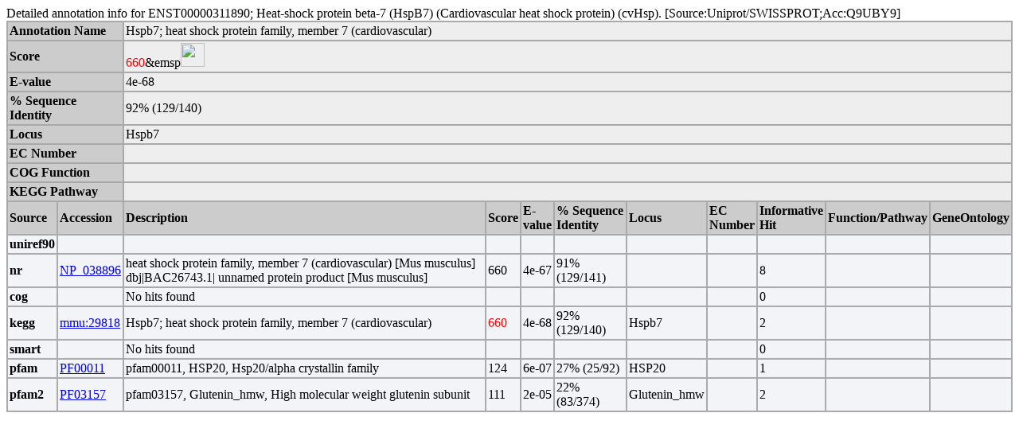

--- FILE ---
content_type: text/html; charset=utf-8
request_url: https://megasun.bch.umontreal.ca/Software/Hsapiens_ensembl/html/ENST00000311890.html
body_size: 3230
content:
<html>
<TITLE>Detailed annotation info for ENST00000311890</TITLE>
<HEAD>Detailed annotation info for ENST00000311890; Heat-shock protein beta-7 (HspB7) (Cardiovascular heat shock protein) (cvHsp). [Source:Uniprot/SWISSPROT;Acc:Q9UBY9]</HEAD>
<table border=0 cellspacing=2  cellpadding=2 bgcolor=#aaaaaa>
<tr><td colspan=2 bgcolor=#cccccc><b>Annotation Name</td><td colspan=9 bgcolor=#eeeeee>Hspb7; heat shock protein family, member 7 (cardiovascular)</td></tr>
<tr><td colspan=2 bgcolor=#cccccc><b>Score</td><td colspan=9 bgcolor=#eeeeee><font color=red>660</font>&emsp<img SRC="/home/lkoski/AutoFACT/bitscore.jpg" height="30"></td></tr>
<tr><td colspan=2 bgcolor=#cccccc><b>E-value</td><td colspan=9 bgcolor=#eeeeee>4e-68</td></tr>
<tr><td colspan=2 bgcolor=#cccccc><b>% Sequence Identity</td><td colspan=9 bgcolor=#eeeeee>92% (129/140)</td></tr>
<tr><td colspan=2 bgcolor=#cccccc><b>Locus</td><td colspan=9 bgcolor=#eeeeee>Hspb7</td></tr>
<tr><td colspan=2 bgcolor=#cccccc><b>EC Number</td><td colspan=9 bgcolor=#eeeeee></td></tr>
<tr><td colspan=2 bgcolor=#cccccc><b>COG Function</td><td colspan=9 bgcolor=#eeeeee></td></tr>
<tr><td colspan=2 bgcolor=#cccccc><b>KEGG Pathway</td><td colspan=9 bgcolor=#eeeeee></td></tr>
<tr bgcolor=#cccccc><td><b>Source</td><td><b>Accession</td><td><b>Description</td><td><b>Score</td><td><b>E-value</td><td><b>% Sequence Identity</td><td><b>Locus</td><td><b>EC Number</td><td><b>Informative Hit</td><td><b>Function/Pathway</td><td><b>GeneOntology</td></tr>
<tr bgcolor=#f2f4f8><td><b>uniref90</td><td><A HREF="http://www.pir.uniprot.org/cgi-bin/upEntry?id=&"></td><td></td><td></td><td></td><td></td><td></td><td></td><td></td><td></td><td></td></tr>
<tr bgcolor=#f2f4f8><td><b>nr</td><td><A HREF="http://www.ncbi.nlm.nih.gov/entrez/viewer.fcgi?db=protein&val=NP_038896&NP_038896">NP_038896</td><td>heat shock protein family, member 7 (cardiovascular) [Mus musculus] dbj|BAC26743.1| unnamed protein product [Mus musculus]</td><td>660</td><td>4e-67</td><td>91% (129/141)</td><td></td><td></td><td>8</td><td></td><td></td></tr>
<tr bgcolor=#f2f4f8><td><b>cog</td><td><A HREF="http://www.ncbi.nlm.nih.gov/COG/new/release/bluz.cgi?cog=&"></td><td>No hits found</td><td></td><td></td><td></td><td></td><td></td><td>0</td><td></td><td></td></tr>
<tr bgcolor=#f2f4f8><td><b>kegg</td><td><A HREF="http://www.genome.ad.jp/dbget-bin/www_bget?mmu:29818">mmu:29818</td><td>Hspb7; heat shock protein family, member 7 (cardiovascular)</td><td><font color=red>660</font></td><td>4e-68</td><td>92% (129/140)</td><td>Hspb7</td><td></td><td>2</td><td></td><td></td></tr>
<tr bgcolor=#f2f4f8><td><b>smart</td><td><A HREF="&"></td><td>No hits found</td><td></td><td></td><td></td><td></td><td></td><td>0</td><td></td><td></td></tr>
<tr bgcolor=#f2f4f8><td><b>pfam</td><td><A HREF="PF00011&PF00011">PF00011</td><td>pfam00011, HSP20, Hsp20/alpha crystallin family</td><td>124</td><td>6e-07</td><td>27% (25/92)</td><td>HSP20</td><td></td><td>1</td><td></td><td></td></tr>
<tr bgcolor=#f2f4f8><td><b>pfam2</td><td><A HREF="http://www.sanger.ac.uk/cgi-bin/Pfam/getacc?PF03157&PF03157">PF03157</td><td>pfam03157, Glutenin_hmw, High molecular weight glutenin subunit</td><td>111</td><td>2e-05</td><td>22% (83/374)</td><td>Glutenin_hmw</td><td></td><td>2</td><td></td><td></td></tr>
</table>
</html>
